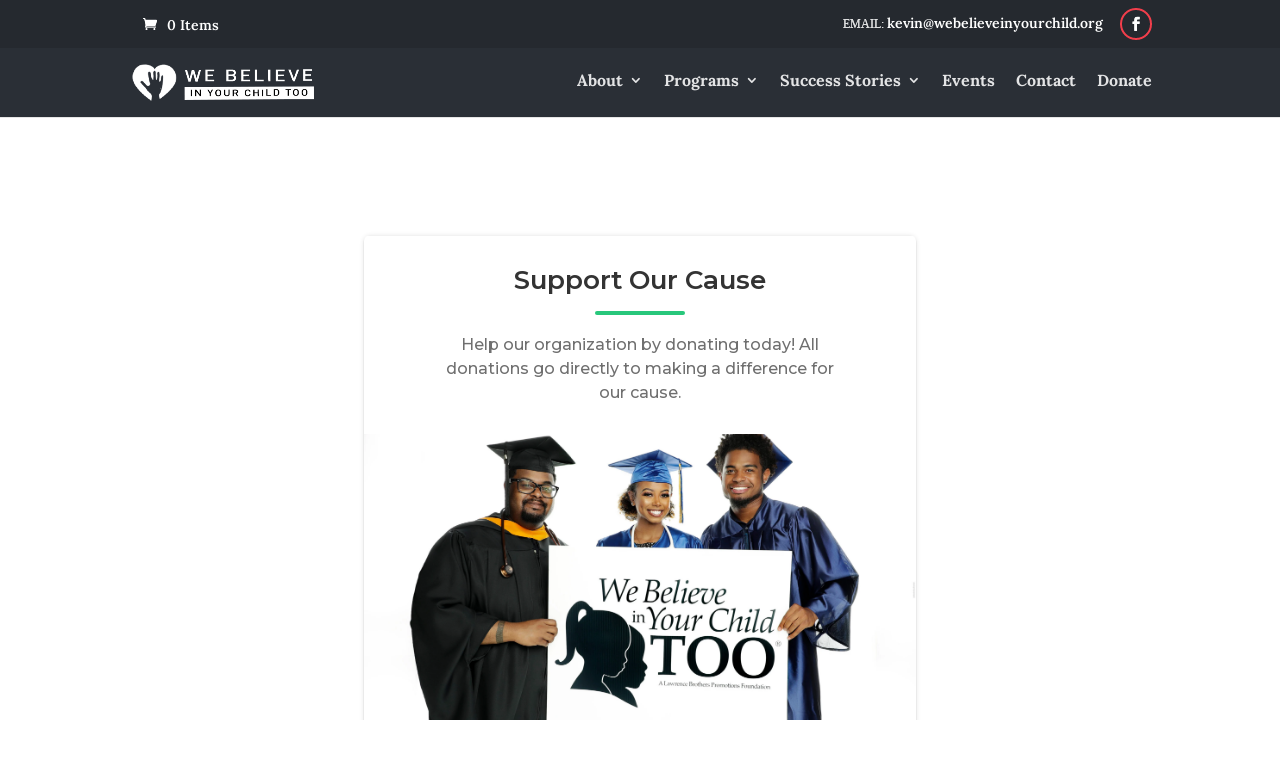

--- FILE ---
content_type: text/css; charset=UTF-8
request_url: https://webelieveinyourchild.org/wp-content/themes/divinonprofit/style.css?ver=1.1.3
body_size: 4104
content:
/**
 * Theme Name:       Divi Nonprofit
 * Theme URI:        https://divinonprofit.aspengrovestudio.com/
 * Description:      Divi Child Theme For Nonprofit Organizations
 * Author:           Divi Space
 * Author URI:       https://divi.space/
 * Template:         Divi
 * Version:          1.1.3
 * License:          GPLv3
 * License URI:      https://www.gnu.org/licenses/gpl-3.0.en.html
 * Tags:             Divi, Child Theme, Nonprofit, Ecommerce
 * Text Domain:      divi-nonprofit
 * GitLab Theme URI: https://gitlab.com/aspengrovestudios/divinonprofit/
 * AGS Info: ids.aspengrove 390059 ids.divispace 394888 legacy.key agstheme_divinonprofit_license_key legacy.status agstheme_divinonprofit_license_key_status adminPage admin.php?page=AGS_child_theme docs https://support.aspengrovestudios.com/article/426-divi-nonprofit
 */

/*
Divi Nonprofit Child Theme
Copyright (C) 2021 Divi Space, an Aspen Grove Studios company

This program is free software: you can redistribute it and/or modify
it under the terms of the GNU General Public License as published by
the Free Software Foundation, either version 3 of the License, or
(at your option) any later version.

This program is distributed in the hope that it will be useful,
but WITHOUT ANY WARRANTY; without even the implied warranty of
MERCHANTABILITY or FITNESS FOR A PARTICULAR PURPOSE.  See the
GNU General Public License for more details.

You should have received a copy of the GNU General Public License
along with this program.  If not, see <https://www.gnu.org/licenses/>.

============

For the text of the GNU General Public License version 3,
and licensing/copyright information for third-party code used in this product, see ./license.txt.

*/

/*
 *
 * IMPORTANT: UTILIZING THE AUTOMATIC UPDATE FEATURE OF THIS CHILD THEME WILL OVERWRITE ANY
 * CUSTOM CODE PLACED WITHIN THIS FILE. IF YOU WISH TO AUTOMATICALLY UPDATE, PLEASE PLACE
 * YOUR CODE IN THEME OPTIONS >> CUSTOM CSS OTHERWISE YOU CAN MANUALLY UPDATE THE THEME FILES
 *
 */

body {
    line-height : 1.4;
}

#page-container:not(.et-fb-root-ancestor) {
    overflow : hidden;
}

#main-content {
    background-color : transparent;
}

#main-content .container:before {
    width : 0;
}

.center-block {
    display      : block;
    margin-right : auto;
    margin-left  : auto;
}

.et_overlay {
    border : none !important;
}

/* Navigation / Pagination */

.et_pb_portofolio_pagination ul,
.et_pb_gallery_pagination ul,
.et_pb_portofolio_pagination,
.et_pb_gallery_pagination,
.woocommerce-pagination ul.page-numbers,
.wp-pagenavi {
    border     : none !important;
    text-align : center !important;
}

.et_pb_portofolio_pagination ul li,
.et_pb_gallery_pagination ul li {
    padding : 5px !important;
}

.single-project-gallery .et_pb_gallery_pagination ul li {
    float   : none;
    display : inline-block;
    padding : 5px 3px;
}

.et_pb_gallery_pagination ul li a,
.et_pb_portofolio_pagination li a,
.woocommerce-pagination li a,
.woocommerce-pagination span.current,
.wp-pagenavi a,
.wp-pagenavi span.current {
    padding       : 5px 20px !important;
    font-size     : 14px !important;
    line-height   : 1.3 !important;
    border-radius : 30px !important;
    font-weight   : 600 !important;
    transition    : 0.3s all;
    display       : inline-block;
    margin-bottom : 5px;
}

.et_pb_gallery_pagination ul li a,
.et_pb_portofolio_pagination li a,
.woocommerce-pagination li a,
.wp-pagenavi a {
    border     : 1px solid !important;
    color      : #000 !important;
    background : transparent !important;
}

.et_pb_gallery_pagination ul li a.active,
.et_pb_portofolio_pagination li a.active,
.woocommerce-pagination span.current,
.wp-pagenavi span.current {
    border-width : 1px !important;
    border-style : solid !important;
    color        : #FFF !important;
}

.et_pb_gallery_pagination ul li a:hover,
.et_pb_portofolio_pagination li a:hover,
.woocommerce-pagination li a:hover,
.wp-pagenavi a:hover {
    color : #FFF !important;
}

.woocommerce .woocommerce-pagination ul.page-numbers li,
.woocommerce-page .woocommerce-pagination ul.page-numbers li {
    border  : none !important;
    padding : 4px;
}

/*
 * 404 Page
 */

.not-found-404 .et_pb_section {
    padding : 30px 0;
}

.not-found-404 .et_pb_row {
    display         : flex;
    align-items     : center;
    justify-content : center;
    padding         : 0;
}

.not-found-404 p {
    font-size   : 23px;
    line-height : 1.2;
}

.not-found-404 h2 {
    font-weight : 900;
    line-height : 75% !important;
    font-size   : 75px;
    margin-top  : 10px;
}

.not-found-404 .buttons-container {
    display    : block;
    margin-top : 15px;
}

.not-found-404 .buttons-container a.et_pb_button {
    display : inline-block;
}

@media (min-width : 767px) {
    .not-found-404 .et_pb_row img {
        width         : 50%;
        padding-right : 5px;
    }

    .not-found-404 .et_pb_row .text-col {
        width : 50%;
    }
}

@media (min-width : 767px) and (max-width : 980px) {
    .not-found-404 p {
        font-size : 20px;
    }

    .not-found-404 h2 {
        font-size : 65px;
    }
}

@media (max-width : 767px) {
    .not-found-404 .et_pb_row {
        padding : 30px 0
    }

    .not-found-404 p {
        font-size : 18px;
    }

    .not-found-404 h2 {
        font-size : 55px;
    }

    .not-found-404 .et_pb_row img {
        max-width    : 250px;
        margin-left  : -100px;
        margin-right : 10px;
    }
}

@media (max-width : 530px) {
    .not-found-404 .et_pb_row img {
        display : none;
    }

    .not-found-404 .et_pb_row {
        text-align : center;
    }
}

/*
 * Give WP Plugin
 */

.give-submit-button-wrap .give-btn,
.give-btn.give-btn-reveal,
.give-btn.give-btn-modal {
    background : transparent;
    min-width  : 160px;
    text-align : center;
}

.give-form-wrap .give-form-content-wrap {
    font-size   : 13px;
    line-height : 1.3em;
    opacity     : 0.75;
    margin-top  : 0 !important;
}

.give-modal .mfp-content {
    border-radius : 10px;
    padding       : 30px;
}

.give-goal-progress .income {
    font-weight : bold;
}

#give-recurring-form,
form.give-form,
form[id*=give-form] {
    margin : 0 0 10px 0;
}

.single-give_forms .give-wrap {
    padding-bottom : 58px;
}

.give_error, .give_success {
    padding : 1em 1em 1em 2em !important;
}

/* NavXT Breadcrumbs */

.breadcrumbs {
    margin-bottom : 15px;
    display       : block;
    font-size     : 15px;
    line-height   : 1.4;
}

.breadcrumbs a {
    color   : inherit;
    opacity : 0.75;
}

.breadcrumbs a:hover {
    opacity : 1;
}

/*
 * Homepage Styles
 */

/* Fulwwidth Slider Section */

.home-slider .et-pb-arrow-next,
.home-slider .et-pb-arrow-prev {
    margin-top    : -25px;
    font-size     : 40px;
    width         : 50px;
    height        : 50px;
    line-height   : 50px;
    border-radius : 3px;
    text-align    : center;
    color         : #FFF !important;
}

.home-slider .et-pb-arrow-next:before,
.home-slider .et-pb-arrow-prev:before {
    line-height : inherit;
}

@media (max-width : 600px) {
    .home-slider .et-pb-arrow-next,
    .home-slider .et-pb-arrow-prev {
        margin-top  : -18px;
        font-size   : 25px;
        width       : 36px;
        height      : 36px;
        line-height : 36px;
    }
}

/* Blog Section */

.home-blog.et_pb_module .et_pb_image_container a.entry-featured-image-url,
.home-blog.et_pb_module .et_pb_slider.et_pb_gallery_post_type,
.home-blog.et_pb_module .et_pb_video_overlay,
.home-blog.et_pb_module .et_quote_content,
.home-blog.et_pb_module .et_audio_content,
.home-blog.et_pb_module .et_link_content {
    border-radius : 10px;
    overflow      : hidden;
}

.home-blog .post-content p {
    max-height  : 70px;
    overflow    : hidden;
    font-size   : 15px;
    line-height : 23px;
}

/*
 * Second Homepage Version
 */

/* Sponsors Section  */

.sponsors-section .et_pb_image_wrap {
    transition     : all 0.6s ease-out;
    -webkit-filter : grayscale(100%);
    filter         : grayscale(100%);
}

.sponsors-section .et_pb_image_wrap:hover {
    -webkit-filter : none;
    filter         : none;
}

/* Donation Slider */

.slider-donation .give-goal-progress .income {
    font-size : 38px;
}

.slider-donation .et_pb_slide_description h2 {
    margin-top    : 30px;
    margin-bottom : 20px;
}

.slider-donation .et_pb_text_overlay_wrapper {
    padding : 30px 45px;
}

@media (max-width : 980px) {
    .slider-donation .et_pb_text_overlay_wrapper {
        padding : 15px 25px;
    }

    .slider-donation .et_pb_slide .et_pb_slide_description {
        padding-right : 0 !important;
    }

    .slider-donation .et_pb_slide {
        padding : 0;
    }
}

/*
 * Contact Page
 */

.contact-blurb .et_pb_main_blurb_image {
    padding-right  : 10px;
    border-right   : 1px solid rgba(0, 0, 0, 0.1);
    vertical-align : middle;
}

.contact-blurb .et_pb_blurb_container {
    padding-left : 25px;
}

@media (max-width : 400px) {
    .contact-blurb {
        text-align     : center;
        border-bottom  : 1px solid rgba(0, 0, 0, 0.1);
        padding-bottom : 10px;
    }

    .contact-blurb .et_pb_main_blurb_image,
    .contact-blurb .et_pb_blurb_container {
        border     : none;
        display    : block;
        padding    : 0;
        margin     : 0 auto 15px !important;
        text-align : center !important;
    }
}

/*
 * Caldera Forms
 *
 * since 1.1.2 divi contact & optin forms
 */

.caldera-grid .form-control,
.dnp-form input[type="text"], .dnp-form input[type="email"], .dnp-form select, .dnp-form textarea {
    height           : auto !important;
    line-height      : 1.25 !important;
    border-radius    : 10px !important;
    font-size        : 16px !important;
    background-color : #FFF !important;
    border           : 1px solid rgba(0, 0, 0, 0.15) !important;
    box-shadow       : none !important;
}

.caldera-grid .form-control,
.dnp-form input[type="text"], .dnp-form input[type="email"], .dnp-form select, .dnp-form textarea,
.dnp-form p.et_pb_newsletter_field input[type="text"], .dnp-form p.et_pb_newsletter_field input[type="email"], .dnp-form p.et_pb_newsletter_field select, .dnp-form p.et_pb_newsletter_field textarea {
    padding : 12px 25px !important;
}

.caldera-grid .btn:hover {
    color : #FFF !important;
}

/*
 * Caldera Newsletter Section
 */

.da-newsletter .caldera-grid .form-control {
    border-radius : 25px !important;
}

.da-newsletter .caldera-grid .btn {
    display : block !important;
    width   : 100%;
    color   : #FFF !important;
}

.caldera-grid .btn {
    height : auto;
}

/*
 * Divi Form with round corners
 */

.dnp-rounded-cornerns-form input[type="text"], .dnp-rounded-cornerns-form input[type="email"], .dnp-rounded-cornerns-form select, .dnp-rounded-cornerns-form textarea {
    border-radius : 25px !important;
}

/*
 * Divi Newsletter Form
 */

@media (min-width : 767px) {
    .dnp-newsletter-form-inline .et_pb_newsletter_fields .et_pb_newsletter_field,
    .dnp-newsletter-form-inline .et_pb_newsletter_fields .et_pb_newsletter_button_wrap {
        margin     : 8px;
        flex-basis : auto;
        flex-grow  : 1
    }

    .dnp-newsletter-form-inline .et_pb_button {
        min-width : 160px;
    }
}

/*
 * About Page
 */

.about-blurb.et_pb_blurb_position_left .et_pb_main_blurb_image,
.about-blurb.et_pb_blurb_position_right .et_pb_main_blurb_image {
    vertical-align : middle;
    width          : 60px;
}

@media (min-width : 980px) {
    .about-blurb.about-blutb-right .et_pb_blurb_content {
        direction : rtl;
    }

    .about-blurb.about-blutb-right .et_pb_blurb_content > div {
        direction : ltr;
    }

    .about-blurb.about-blutb-right .et_pb_blurb_container {
        padding-left  : 0;
        padding-right : 15px;
        text-align    : right !important;
    }
}

/*
 * Help Page
 */

.help-col {
    border-radius : 10px;
    border        : 2px solid transparent;
    transition    : all 0.2s ease-in-out 0s;
}

/*
 * Divi Modules
 */

/* Tabs module */

.et_pb_tabs {
    border        : 1px solid rgba(0, 0, 0, 0.1);
    padding       : 10px 20px;
    border-radius : 10px;
}

.et_pb_tabs .et_pb_tab {
    padding : 15px 10px;
}

.et_pb_tabs ul.et_pb_tabs_controls {
    background-color : transparent;
}

.et_pb_tabs ul.et_pb_tabs_controls:after {
    border : none;
}

.et_pb_tabs ul.et_pb_tabs_controls li {
    margin           : 10px 2px !important;
    border           : 2px solid rgba(0, 0, 0, 0.1) !important;
    padding          : 0;
    border-radius    : 25px !important;
    background-color : transparent;
    text-align       : center;
}

.et_pb_tabs ul.et_pb_tabs_controls li a {
    padding : 5px 20px !important;
}

/* Person module */

.et_pb_team_member .et_pb_module_header {
    padding-bottom : 5px;
}

.et_pb_team_member_image {
    margin-bottom : 20px !important;
    width         : 100%;
    border-radius : 10px;
    overflow      : hidden;
    line-height   : 0;
}

.et_pb_member_position {
    margin-bottom : 10px;
}

.et_pb_member_social_links li a {
    width         : 40px;
    height        : 40px;
    line-height   : 40px;
    border        : 2px solid;
    border-radius : 50%;
}

.et_pb_member_social_links li {
    margin-right : 8px;
}

/* Accordion module */

.et_pb_accordion .et_pb_toggle {
    padding-left : 10px;
}

.et_pb_accordion .et_pb_toggle .et_pb_toggle_title {
    padding : 0 0 0 30px !important;
}

.et_pb_accordion .et_pb_toggle .et_pb_toggle_content {
    padding-left : 30px;
}

.et_pb_accordion .et_pb_toggle_title:before {
    right       : auto;
    left        : 0;
    content     : "\35";
    font-weight : bold;
    font-size   : 22px;
    margin-top  : -11px;
    line-height : 1;
}

.et_pb_accordion .et_pb_toggle_open .et_pb_toggle_title:before {
    content : "\33" !important;
    display : block !important;
}

/* Toogle module */

.toggle-section .et_pb_toggle {
    background-color : transparent;
    border           : 2px solid #2A2F361C;
    border-radius    : 10px;
}

.toggle-section .et_pb_toggle_open {
    background-color : transparent;
}

.toggle-section .et_pb_toggle_open .et_pb_toggle_title:before {
    content : url("/wp-content/uploads/2018/04/minus.png");
    top     : 3px;
}

.toggle-section .et_pb_toggle_close .et_pb_toggle_title:before {
    content : url("/wp-content/uploads/2018/04/plus.png");
    top     : 3px;
}

.toggle-section .et_pb_toggle_close {
    border-radius : 10px;
    border-width  : 2px;
}

/*
 * Project (portfolio) modules + gallery module
 */

.et_pb_gallery .et_pb_gallery_item,
.et_pb_portfolio_grid .et_pb_portfolio_item,
.et_pb_portfolio .et_pb_portfolio_item {
    margin-bottom : 25px !important;
}

.et_pb_gallery .et_pb_gallery_item img,
.et_pb_portfolio_grid .et_portfolio_image img,
.et_pb_portfolio .et_portfolio_image img {
    overflow      : hidden;
    border-radius : 10px;
}

.et_pb_portfolio_grid .et_pb_portfolio_item .et_pb_module_header,
.et_pb_portfolio .et_pb_portfolio_item .et_pb_module_header {
    padding     : 10px 15px 5px;
    font-weight : 600;
    font-size   : 20px;
    line-height : 1.1 !important;
}

.et_pb_gallery .et_pb_gallery_item .et_pb_gallery_title {
    padding     : 5px 15px 0;
    font-weight : 600;
    font-size   : 17px;
    line-height : 1.1 !important;
}

.et_pb_portfolio_grid .et_pb_portfolio_item .post-meta,
.et_pb_portfolio .et_pb_portfolio_item .post-meta {
    padding        : 0 15px;
    margin         : 0;
    text-transform : uppercase;
    font-size      : 14px;
}

/* Filterable Portfolio Filters */

.et_pb_portfolio_filters {
    margin-bottom : 25px !important;
}

.et_pb_filterable_portfolio .et_pb_portfolio_filters li a {
    margin        : 3px;
    border-width  : 2px;
    padding       : 8px 18px;
    border-radius : 25px !important;
    font-weight   : 600;
    text-align    : center;
}

.et_pb_filterable_portfolio .et_pb_portfolio_filters li a:not(.active):hover {
    background-color : transparent;
}

/* Fullwidth Portfolio */

.et_pb_fullwidth_portfolio .et_pb_portfolio_item {
    border        : 7px solid transparent;
    border-radius : 15px;
    overflow      : hidden;
}

.et_pb_fullwidth_portfolio .et_pb_portfolio_title,
.et_pb_fullwidth_portfolio h2.et_pb_portfolio_title {
    margin-bottom : 13px !important;
}

.et_pb_fullwidth_portfolio .et_pb_portfolio_image .et_pb_module_header {
    font-weight : 600;
    padding     : 0 35px;
    margin      : 0 auto !important;
}

.et_pb_fullwidth_portfolio .et_pb_portfolio_image p.post-meta {
    text-transform : uppercase;
    padding        : 0 35px;
    margin-top     : 5px;
    line-height    : normal;
}

.et_pb_fullwidth_portfolio .et_pb_portfolio_image .et_overlay:before {
    display : none;
}

.et_pb_fullwidth_portfolio .et_pb_portfolio_image .meta a {
    display         : flex;
    align-items     : center;
    flex-direction  : column;
    height          : 100%;
    width           : 100%;
    justify-content : center;
}

.et_pb_fullwidth_portfolio .et-pb-arrow-next,
.et_pb_fullwidth_portfolio .et-pb-arrow-prev {
    margin-top    : -15px !important;
    font-size     : 35px !important;
    width         : 40px;
    height        : 40px;
    line-height   : 45px !important;
    border-radius : 3px;
    text-align    : center;
    color         : #FFF !important;
}

/*
 * Other Posts Section
 */

.divinonprofit_other_posts_section {
    background : #F4F4F4;
    padding    : 30px 0;
}

.divinonprofit_other_posts_section h3 {
    margin-bottom : 10px;
    font-size     : 25px;
}

.divinonprofit-rand-posts-slider .slick-track .slick-slide {
    margin : 0 8px;
}

/*
 * Our Mission Page
 */

.our_mission {
    border-radius : 10px;
    border        : 2px solid transparent;
}

/*
 * Pricing Page
 */

/* Pricing table shape */
.pricing-section .et_pb_pricing_table {
    padding-bottom : 0;
}

.pricing-section .et_pb_pricing_content_top,
.pricing-section .et_pb_pricing_title {
    padding : 10px 0 5px 0;
}

.pricing-section .et_pb_pricing_heading,
.pricing-section .et_pb_pricing_title {
    margin : 0;
}

.pricing-section .et_pb_best_value {
    padding-top    : 5px;
    padding-bottom : 10px;
}

.pricing-section .et_pb_button_wrapper {
    padding : 20px 0;
}

.pricing-section .et_pb_pricing_content {
    padding : 5px 10px;
}

.pricing-section .et_pb_pricing_content .et_pb_pricing li {
    padding       : 0.5em 0 0.5em 5px;
    border-bottom : 1px solid #F3EFEF;
}

.pricing-section .et_pb_pricing_content .et_pb_pricing li:nth-last-child(1) {
    border : none;
}

.pricing-section .et_pb_pricing {
    max-width    : 500px;
    margin-left  : auto;
    margin-right : auto;
}

/* Pricing Icon Section */

.pricing-icon-section:before {
    background-color : #2A2F36;
    content          : "";
    width            : 100%;
    height           : 100%;
    position         : absolute;
    left             : 0;
    top              : 0;
    opacity          : 0.9;
}

/*
 * FAQ Page
 */

/* contact-icons */

.contact-blurb .et_pb_main_blurb_image {
    min-width     : 52px;
    padding-right : 13px;
}

/*
 * In the News
 */

.about-us--press .et_pb_blurb_content {
    text-align   : left;
    padding-left : 10px;
}

.section-date {
    background : url("/wp-content/uploads/2018/04/TimeIcon30x30.png") no-repeat;
    height     : 30px;
}

.section-date .et_pb_text_inner {
    padding-top  : 4px;
    padding-left : 40px;
}

/*
 * Slick Carousel
 */

/* Hide when is not initialized */
.animal-slider,
.divinonprofit-rand-posts-slider,
.et_pb_animals_feed {
    opacity            : 0;
    visibility         : hidden;
    transition         : opacity 1s ease;
    -webkit-transition : opacity 1s ease;
}

.animal-slider.slick-initialized,
.divinonprofit-rand-posts-slider.slick-initialized,
.et_pb_animals_feed.slick-initialized {
    opacity    : 1 !important;
    visibility : visible !important;
}

/*
 * Project & Animal post type
 * archive top section
 */

.interior-header {
    padding : 35px 0;
}

.interior-header h1 {
    margin-bottom : 10px;
}

form#divinonprofit_searchform {
    margin    : 0 auto;
    width     : 100%;
    max-width : 450px;
    display   : block;
    overflow  : hidden;
}

form#divinonprofit_searchform input[type=text] {
    padding          : 0 25px !important;
    font-size        : 15px;
    line-height      : 45px;
    height           : 45px;
    border-radius    : 30px;
    width            : 100%;
    border-radius    : 30px;
    background-color : #FFF;
    border           : none !important;
    display          : block;
}

form#divinonprofit_searchform input[type=submit] {
    font-size     : 16px;
    border        : none;
    box-shadow    : none;
    color         : #FFF;
    border-radius : 30px;
    text-align    : center;
    display       : block;
    padding       : 12px 25px;
    width         : 100%;
    margin-top    : 10px;
}

@media (min-width : 760px) {
    form#divinonprofit_searchform {
        display          : flex;
        flex-wrap        : nowrap;
        border-radius    : 30px;
        background-color : #FFF;
    }

    form#divinonprofit_searchform input[type=submit] {
        height      : 45px;
        padding     : 0 30px;
        line-height : 45px;
        margin      : 0;
        width       : auto;
    }
}
